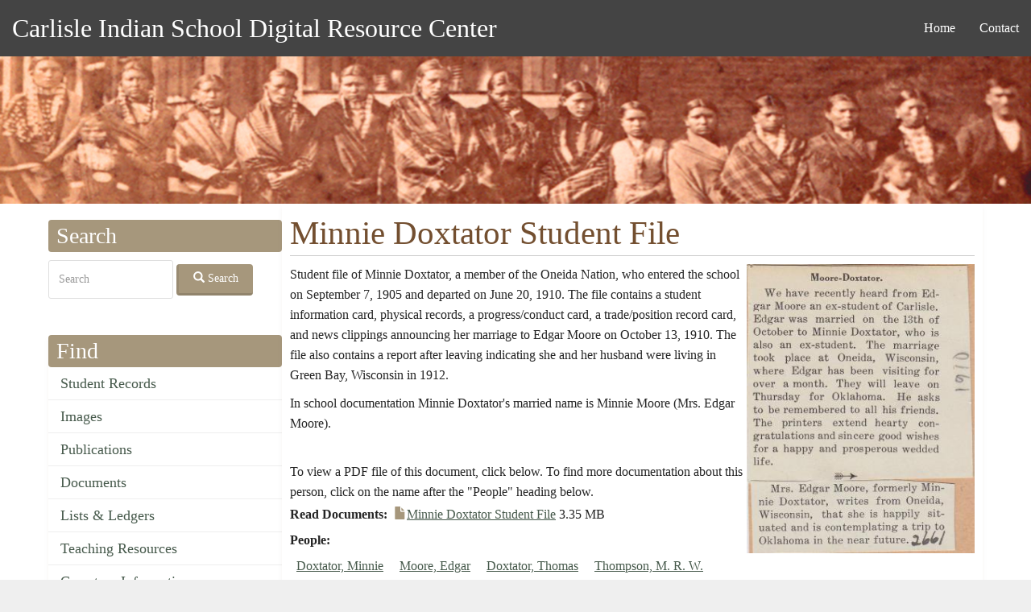

--- FILE ---
content_type: text/html; charset=UTF-8
request_url: https://carlisleindian.dickinson.edu/student_files/minnie-doxtator-student-file
body_size: 22436
content:
<!DOCTYPE html>
<html  lang="en" dir="ltr">
  <head>
    <meta charset="utf-8" />
<script async src="https://www.googletagmanager.com/gtag/js?id=UA-33472776-2"></script>
<script>window.dataLayer = window.dataLayer || [];function gtag(){dataLayer.push(arguments)};gtag("js", new Date());gtag("set", "developer_id.dMDhkMT", true);gtag("config", "UA-33472776-2", {"groups":"default","page_placeholder":"PLACEHOLDER_page_path","allow_ad_personalization_signals":false});</script>
<meta name="Generator" content="Drupal 10 (https://www.drupal.org)" />
<meta name="MobileOptimized" content="width" />
<meta name="HandheldFriendly" content="true" />
<meta name="viewport" content="width=device-width, initial-scale=1.0" />
<link rel="icon" href="/themes/custom/ci/favicon.ico" type="image/vnd.microsoft.icon" />
<link rel="canonical" href="https://carlisleindian.dickinson.edu/student_files/minnie-doxtator-student-file" />
<link rel="shortlink" href="https://carlisleindian.dickinson.edu/node/3936" />

    <title>Minnie Doxtator Student File | Carlisle Indian School Digital Resource Center</title>
    <style>ul.dropdown-menu {display: none;}</style>
    <link rel="stylesheet" media="all" href="/sites/default/files/css/css_hUgaGatRnzC4EQHQWEEV5l1ibAzvYb6OX4Jh5Ypmc7w.css?delta=0&amp;language=en&amp;theme=ci&amp;include=[base64]" />
<link rel="stylesheet" media="all" href="/sites/default/files/css/css_q5eSQOea2LmFKnv8GhhQYDwBzUb4UnlU7w084auUuow.css?delta=1&amp;language=en&amp;theme=ci&amp;include=[base64]" />

    <script src="/themes/contrib/dxpr_theme/vendor/modernizr-custom-d8-dxpr-theme.js?v=3.11.7"></script>

  </head>
  <body class="page-node-3936 html path-node page-node-type-ephemera navbar-is-static-top has-glyphicons body--dxpr-theme-header-top body--dxpr-theme-header-not-overlay body--dxpr-theme-header-normal">
    <script>
  var dxpr_themeNavBreakpoint = 1200;
  var dxpr_themeWindowWidth = window.innerWidth;
  if (dxpr_themeWindowWidth > dxpr_themeNavBreakpoint) {
    document.body.className += ' body--dxpr-theme-nav-desktop';
  }
  else {
    document.body.className += ' body--dxpr-theme-nav-mobile';
  }
  </script>
    <a href="#main-content" class="visually-hidden focusable skip-link">
      Skip to main content
    </a>
    
          <div class="dialog-off-canvas-main-canvas" data-off-canvas-main-canvas>
    <div class="dxpr-theme-boxed-container">

          <header id="secondary-header" class="dxpr-theme-secondary-header clearfix hidden-none" role="banner">
      <div class="dxpr-theme-fluid secondary-header-container">
                  <div class="region region-secondary-header">
        <div class="wrap-branding">
          <a class="name navbar-brand" href="/" title="Home" rel="home">Carlisle Indian School Digital Resource Center</a>
      </div>
  <nav role="navigation" aria-labelledby="block-ci-main-menu-menu" id="block-ci-main-menu">
            <h2 class="sr-only" id="block-ci-main-menu-menu">Main navigation</h2>

      
              <ul class="menu nav navbar-nav">
                            <li class="expanded dropdown">
        <a href="/" data-drupal-link-system-path="&lt;front&gt;">Home</a>
                  </li>
                        <li class="expanded dropdown">
        <a href="/page/contact" data-drupal-link-system-path="node/5154">Contact</a>
                  </li>
        </ul>
  


  </nav>

  </div>

              </div>
    </header>
  

<div class="wrap-containers">

        <div class="region region-highlighted">
    <div data-drupal-messages-fallback class="hidden"></div>
                                                            <section id="block-headerimage" class="block block-block-content block-block-contentec1ddeef-5dda-4a6e-a566-1fef986e97bf clearfix">
  
          

      
            <div class="field field--name-body field--type-text-with-summary field--label-hidden field--item"><p><img alt="Carlisle Indian School Header Image" data-entity-type="file" data-entity-uuid="3dac324b-8033-4a60-8765-1473f10a9f18" src="/sites/default/files/inline-images/carlisleindian-header1_1.jpg"></p>
</div>
      
  </section>

  </div>

  


    <div role="main" class="main-container container js-quickedit-main-content clearfix">
        <div class="row">
                                  <aside class="col-sm-3" role="complementary">
              <div class="region region-sidebar-first">
                                                                <section class="search-api-page-block-form-carlisle-indian-search search-api-page-block-form search-form search-block-form container-inline block block-search-api-page block-search-api-page-form-block clearfix" data-drupal-selector="search-api-page-block-form-carlisle-indian-search-5" id="block-searchapipagesearchblockform--5">
  
        <h2 class="block-title">Search</h2>
        

      <form action="/student_files/minnie-doxtator-student-file" method="post" id="search-api-page-block-form-carlisle-indian-search--5" accept-charset="UTF-8">
  <div class="form-item js-form-item form-type-search js-form-type-search form-item-keys js-form-item-keys form-no-label form-group">
      <label for="edit-keys--5" class="control-label sr-only">Search</label>
  
  
  <input title="Enter the terms you wish to search for." data-drupal-selector="edit-keys" class="form-search form-control" placeholder="Search" type="search" id="edit-keys--5" name="keys" value="" size="15" maxlength="128" data-toggle="tooltip" />

  
  
  </div>
<input autocomplete="off" data-drupal-selector="form-hnflvkt8dxvpngr7enyfcfi-ctwgsspvqkyxkqr1jha" type="hidden" name="form_build_id" value="form-hnFLvkt8dxvPngR7ENYFcfI-cTwGsSPvQKyxkqR1JHA" /><input data-drupal-selector="edit-search-api-page-block-form-carlisle-indian-search-5" type="hidden" name="form_id" value="search_api_page_block_form_carlisle_indian_search" /><div data-drupal-selector="edit-actions" class="form-actions form-group js-form-wrapper form-wrapper" id="edit-actions--5"><button class="search-form__submit button js-form-submit form-submit btn-default btn icon-before" data-drupal-selector="edit-submit" type="submit" id="edit-submit--5" name="op" value="Search"><span class="icon glyphicon glyphicon-search" aria-hidden="true"></span>
Search</button></div>

</form>

  </section>
                                                            
<section id="block-ci-carlisleindian-menu-menu-content-menu" class="block block-core block-system-menu-blockmenu-content-menu clearfix">
  
        <h2 class="block-title">Find</h2>
        

      
      <ul class="menu menu--menu-content-menu nav">
                      <li class="first">
                                        <a href="/student_records" data-drupal-link-system-path="node/32617">Student Records</a>
              </li>
                      <li>
                                        <a href="/images" data-drupal-link-system-path="node/32626">Images</a>
              </li>
                      <li>
                                        <a href="/publications" data-drupal-link-system-path="node/32628">Publications</a>
              </li>
                      <li>
                                        <a href="/documents" data-drupal-link-system-path="node/32627">Documents</a>
              </li>
                      <li>
                                        <a href="/lists_ledgers" data-drupal-link-system-path="node/32623">Lists &amp; Ledgers</a>
              </li>
                      <li>
                                        <a href="/teaching" data-drupal-link-system-path="node/32625">Teaching Resources</a>
              </li>
                      <li>
                                        <a href="/cemetery-information" data-drupal-link-system-path="node/32618">Cemetery Information</a>
              </li>
                      <li class="last">
                                        <a href="/additional-resources" data-drupal-link-system-path="additional-resources">Additional Resources</a>
              </li>
        </ul>
  

  </section>
                                                            
<section id="block-ci-carlisleindian-menu-menu-about" class="block block-system block-system-menu-blockmenu-about clearfix">
  
        <h2 class="block-title">About</h2>
        

      
      <ul class="menu menu--menu-about nav">
                      <li class="first">
                                        <a href="/page/contact" title="" data-drupal-link-system-path="node/5154">Contact</a>
              </li>
                      <li>
                                        <a href="/page/project-participants" title="" data-drupal-link-system-path="node/5157">Project Participants</a>
              </li>
                      <li class="last">
                                        <a href="/page/visiting-carlisle" title="" data-drupal-link-system-path="node/7868">Visiting Carlisle</a>
              </li>
        </ul>
  

  </section>
                                                            <section id="block-ci-carlisleindian-block-2" class="block block-block-content block-block-content5215657a-3cc7-4edc-9a1c-d5da6d9ca954 clearfix">
  
        <h2 class="block-title">Contact</h2>
        

      
            <div class="field field--name-body field--type-text-with-summary field--label-hidden field--item"><p>Archives &amp; Special Collections<br> Waidner-Spahr Library <br>Dickinson College<br> P.O. Box 1773 <br>Carlisle, PA 17013 <br>717-245-1399<br> <a href="mailto:cisproject@dickinson.edu">cisproject@dickinson.edu</a></p>
</div>
      
  </section>

  </div>

          </aside>
              
                          
      <section class="col-sm-9">

                
                                      
                  
                          <a id="main-content"></a>
            <div class="region region-content">
      
    <h1 class="page-title">
<span>Minnie Doxtator Student File</span>
</h1>


  <article data-history-node-id="3936" class="ephemera full clearfix node">

  
    
  <div class="content">
          
<div  class="col-sm-8">
      
            <div class="field field--name-body field--type-text-with-summary field--label-hidden field--item"><p>Student file of Minnie Doxtator, a member of the Oneida Nation, who entered the school on September 7, 1905 and departed on June 20, 1910. The file contains a student information card, physical records, a progress/conduct card, a trade/position record card, and news clippings announcing her marriage to Edgar Moore on October 13, 1910. The file also contains a report after leaving indicating she and her husband were living in Green Bay, Wisconsin in 1912.</p>
<p> In school documentation Minnie Doxtator's married name is Minnie Moore (Mrs. Edgar Moore).</p>
<p>&nbsp;</p>
</div>
      
            <div class="field field--name-field-documents-rights field--type-entity-reference field--label-hidden field--item">To view a PDF file of this document, click below. To find more documentation about this person, click on the name after the &quot;People&quot; heading below.</div>
      
  <div class="field field--name-field-ephemera-doc-pdf field--type-file field--label-inline">
    <div class="field--label">Read Documents</div>
          <div class="field--items">
              <div class="field--item"><span class="file file--mime-application-pdf file--application-pdf icon-before"><span class="file-icon"><span class="icon glyphicon glyphicon-file text-primary" aria-hidden="true"></span></span><span class="file-link"><a href="https://carlisleindian.dickinson.edu/sites/default/files/docs-ephemera/NARA_1327_b053_f2661.pdf" type="application/pdf; length=3509864" title="Open file in new window" target="_blank" data-toggle="tooltip" data-placement="bottom">Minnie Doxtator Student File</a></span><span class="file-size">3.35 MB</span></span></div>
              </div>
      </div>

  <div class="field field--name-field-people field--type-entity-reference field--label-inline">
    <div class="field--label">People</div>
          <div class="field--items">
              <div class="field--item"><a href="/people/doxtator-minnie" hreflang="en">Doxtator, Minnie</a></div>
          <div class="field--item"><a href="/people/moore-edgar" hreflang="en">Moore, Edgar</a></div>
          <div class="field--item"><a href="/people/doxtator-thomas" hreflang="en">Doxtator, Thomas</a></div>
          <div class="field--item"><a href="/people/thompson-m-r-w" hreflang="en">Thompson, M. R. W.</a></div>
          <div class="field--item"><a href="/people/leeds-j-w" hreflang="en">Leeds, J. W.</a></div>
              </div>
      </div>

  <div class="field field--name-field-nation field--type-entity-reference field--label-inline">
    <div class="field--label">Nation</div>
          <div class="field--items">
              <div class="field--item"><a href="/nation/oneida" hreflang="en">Oneida</a></div>
              </div>
      </div>

  <div class="field field--name-field-ephemera-agency field--type-entity-reference field--label-inline">
    <div class="field--label">Agency/Reservation of Origin</div>
          <div class="field--items">
              <div class="field--item"><a href="/agencyreservation-origin/oneida-reservation-wisconsin" hreflang="en">Oneida Reservation (Wisconsin)</a></div>
              </div>
      </div>

  <div class="field field--name-field-ephemera-year-entry field--type-entity-reference field--label-inline">
    <div class="field--label">Year of Entry</div>
              <div class="field--item"><a href="/student-files-year-entry/1905" hreflang="en">1905</a></div>
          </div>

  <div class="field field--name-field-ephemera-type field--type-entity-reference field--label-inline">
    <div class="field--label">Document Types in this File</div>
          <div class="field--items">
              <div class="field--item"><a href="/student-files-document-type/medicalphysical-records" hreflang="en">Medical/Physical Records</a></div>
          <div class="field--item"><a href="/student-files-document-type/news-clippings" hreflang="en">News Clippings</a></div>
          <div class="field--item"><a href="/student-files-document-type/progressconduct-card" hreflang="en">Progress/Conduct Card</a></div>
          <div class="field--item"><a href="/student-files-document-type/report-after-leaving" hreflang="en">Report After Leaving</a></div>
          <div class="field--item"><a href="/student-files-document-type/student-information-card" hreflang="en">Student Information Card</a></div>
          <div class="field--item"><a href="/student-files-document-type/tradeposition-record-card" hreflang="en">Trade/Position Record Card</a></div>
              </div>
      </div>

  <div class="field field--name-field-repository field--type-entity-reference field--label-inline">
    <div class="field--label">Repository</div>
              <div class="field--item">National Archives and Records Administration</div>
          </div>

  <div class="field field--name-field-ephemera-location field--type-string field--label-inline">
    <div class="field--label">Location</div>
              <div class="field--item">Rg 75, Series 1327, box 53, folder 2661</div>
          </div>

  </div>

<div  class="col-sm-4">
      
            <div class="field field--name-field-ephemera-image field--type-image field--label-hidden field--item">  <img loading="lazy" src="/sites/default/files/styles/item_level_size/public/image-ephemera/NARA_1327_b0053_f2661_0001.jpg?itok=q6q4LFRS" width="300" height="380" alt="Minnie Doxtator Student File" title="Minnie Doxtator Student File" class="img-responsive" />


</div>
      
  </div>

      </div>

          
  
</article>

                                                            <section class="views-element-container block block-views block-views-blockuser-participation-block-1 clearfix" id="block-views-block-user-participation-block-1">
  
          

      <div class="form-group"><div class="view view-user-participation view-id-user_participation view-display-id-block_1 js-view-dom-id-d89d1b9c7e09bab9b643e4da409a485c8d634312bd52a7cf61d66b733e3fe16f">
  
    
      
      <div class="view-content">
          <div class="views-row"><div class="views-field views-field-nothing"><div class="field-content participation-links"><a href="https://carlisleindian.dickinson.edu/form/submit-corrections?source=3936&amp;title=Minnie%20Doxtator%20Student%20File"><ul>
<li>Submit corrections for this record</li>

</ul></a></div></div></div>

    </div>
  
          </div>
</div>

  </section>

  </div>

              </section>

                    </div><!-- end .ow -->
      </div><!-- end main-container -->

</div>

      <footer class="dxpr-theme-footer clearfix" role="contentinfo">
            <div class="dxpr-theme-fluid footer-container">
                  <div class="region region-footer">
                                                                <section id="block-footerinfo" class="block block-block-content block-block-contentfc9dcb5c-a7bd-4a46-9f63-1d9b34f7b2fc clearfix">
  
          

      
            <div class="field field--name-body field--type-text-with-summary field--label-hidden field--item"><p></p><center>
<p>Generous support for this project has been provided by the <a href="http://www.mellon.org/" target="_blank" title="Go to the Andrew W. Mellon Foundation site">Andrew W. Mellon Foundation</a>, <a href="https://www.neh.gov/" target="_blank">NEH</a>, and <a href="https://www.archives.gov/nhprc" target="_blank">NHPRC</a>.</p>
<p>This work is licensed under a <a href="http://creativecommons.org/licenses/by-nc-sa/4.0/" rel="license" target="blank" title="Go to the Creative Commons site for more information">Creative Commons Attribution-NonCommercial-ShareAlike 4.0 International License</a>. <a href="https://carlisleindian.dickinson.edu/user/" title="Login for Archives staff"><strong>Login</strong></a></p>
<p><a href="http://creativecommons.org/licenses/by-nc-sa/4.0/" rel="license"><img style="border-width:0;" src="https://i.creativecommons.org/l/by-nc-sa/4.0/80x15.png" data-entity-uuid data-entity-type alt="Creative Commons License" width="80" height="15"></a></p>
<p></p></center>
</div>
      
  </section>

  </div>

              </div>
    </footer>
  
</div><!-- end dxpr-theme-boxed-container -->

  </div>

    <script type="application/json" data-drupal-selector="drupal-settings-json">{"path":{"baseUrl":"\/","pathPrefix":"","currentPath":"node\/3936","currentPathIsAdmin":false,"isFront":false,"currentLanguage":"en"},"pluralDelimiter":"\u0003","suppressDeprecationErrors":true,"google_analytics":{"account":"UA-33472776-2","trackOutbound":true,"trackMailto":true,"trackTel":true,"trackDownload":true,"trackDownloadExtensions":"7z|aac|arc|arj|asf|asx|avi|bin|csv|doc(x|m)?|dot(x|m)?|exe|flv|gif|gz|gzip|hqx|jar|jpe?g|js|mp(2|3|4|e?g)|mov(ie)?|msi|msp|pdf|phps|png|ppt(x|m)?|pot(x|m)?|pps(x|m)?|ppam|sld(x|m)?|thmx|qtm?|ra(m|r)?|sea|sit|tar|tgz|torrent|txt|wav|wma|wmv|wpd|xls(x|m|b)?|xlt(x|m)|xlam|xml|z|zip","trackColorbox":true},"bootstrap":{"forms_has_error_value_toggle":1,"popover_enabled":1,"popover_animation":1,"popover_auto_close":1,"popover_container":"body","popover_content":"","popover_delay":"0","popover_html":0,"popover_placement":"top","popover_selector":"","popover_title":"","popover_trigger":"click","tooltip_enabled":1,"tooltip_animation":1,"tooltip_container":"body","tooltip_delay":"0","tooltip_html":0,"tooltip_placement":"auto top","tooltip_selector":"","tooltip_trigger":"hover"},"field_group":{"html_element":{"mode":"full","context":"view","settings":{"classes":"col-sm-8","show_empty_fields":false,"id":"","element":"div","show_label":false,"label_element":"h3","label_element_classes":"","attributes":"","effect":"none","speed":"fast"}}},"dxpr_themeSettings":{"headerSideDirection":"left"},"ajaxTrustedUrl":{"form_action_p_pvdeGsVG5zNF_XLGPTvYSKCf43t8qZYSwcfZl2uzM":true},"user":{"uid":0,"permissionsHash":"52b830e52801538480f187d1a6548b6e8bf5c9d54007eef4a2b54ba210cdc6bc"}}</script>
<script src="/core/assets/vendor/jquery/jquery.min.js?v=3.7.1"></script>
<script src="/core/assets/vendor/underscore/underscore-min.js?v=1.13.6"></script>
<script src="/themes/contrib/dxpr_theme/vendor/bootstrap3/js/bootstrap.min.js?t8tgoy"></script>
<script src="/core/assets/vendor/once/once.min.js?v=1.0.1"></script>
<script src="/core/misc/drupalSettingsLoader.js?v=10.2.4"></script>
<script src="/core/misc/drupal.js?v=10.2.4"></script>
<script src="/core/misc/drupal.init.js?v=10.2.4"></script>
<script src="/modules/contrib/google_analytics/js/google_analytics.js?v=10.2.4"></script>
<script src="/themes/contrib/dxpr_theme/vendor/classie.js?t8tgoy"></script>
<script src="/themes/contrib/dxpr_theme/js/minified/dxpr-theme-multilevel-mobile-nav.min.js?t8tgoy"></script>
<script src="/themes/contrib/dxpr_theme/js/minified/dxpr-theme-header.min.js?t8tgoy"></script>
<script src="/themes/contrib/bootstrap/js/drupal.bootstrap.js?t8tgoy"></script>
<script src="/themes/contrib/bootstrap/js/attributes.js?t8tgoy"></script>
<script src="/themes/contrib/bootstrap/js/theme.js?t8tgoy"></script>
<script src="/themes/contrib/bootstrap/js/popover.js?t8tgoy"></script>
<script src="/themes/contrib/bootstrap/js/tooltip.js?t8tgoy"></script>

    <div class="hidden" id="dxpr-theme-js-seed">sfy39587stp18</div>
  </body>
</html>
